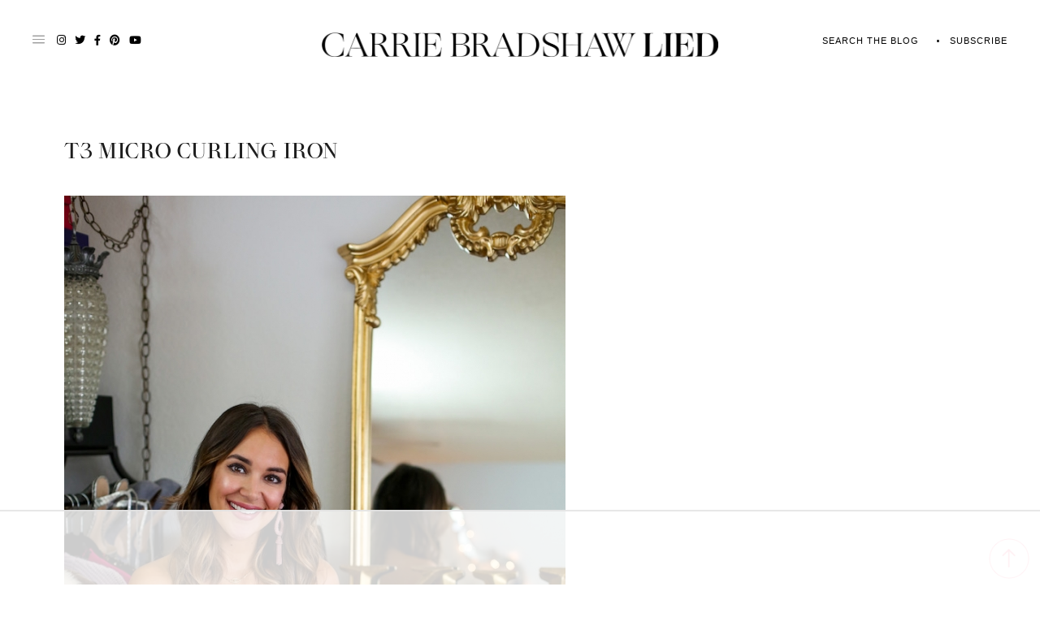

--- FILE ---
content_type: text/html
request_url: https://api.intentiq.com/profiles_engine/ProfilesEngineServlet?at=39&mi=10&dpi=936734067&pt=17&dpn=1&iiqidtype=2&iiqpcid=3aa4b44d-fd0d-4277-aec3-6e3f646274e4&iiqpciddate=1768660803006&pcid=68819b87-c967-40b2-b08e-c58a3e1bbc19&idtype=3&gdpr=0&japs=false&jaesc=0&jafc=0&jaensc=0&jsver=0.33&testGroup=A&source=pbjs&ABTestingConfigurationSource=group&abtg=A&vrref=https%3A%2F%2Fcarriebradshawlied.com
body_size: 53
content:
{"abPercentage":97,"adt":1,"ct":2,"isOptedOut":false,"data":{"eids":[]},"dbsaved":"false","ls":true,"cttl":86400000,"abTestUuid":"g_75fb6526-8c73-4ae2-b766-580d734959e9","tc":9,"sid":-512201047}

--- FILE ---
content_type: text/html; charset=utf-8
request_url: https://www.google.com/recaptcha/api2/aframe
body_size: 266
content:
<!DOCTYPE HTML><html><head><meta http-equiv="content-type" content="text/html; charset=UTF-8"></head><body><script nonce="IjYcCoJ6BJ3DTvtjuseZGw">/** Anti-fraud and anti-abuse applications only. See google.com/recaptcha */ try{var clients={'sodar':'https://pagead2.googlesyndication.com/pagead/sodar?'};window.addEventListener("message",function(a){try{if(a.source===window.parent){var b=JSON.parse(a.data);var c=clients[b['id']];if(c){var d=document.createElement('img');d.src=c+b['params']+'&rc='+(localStorage.getItem("rc::a")?sessionStorage.getItem("rc::b"):"");window.document.body.appendChild(d);sessionStorage.setItem("rc::e",parseInt(sessionStorage.getItem("rc::e")||0)+1);localStorage.setItem("rc::h",'1768660810834');}}}catch(b){}});window.parent.postMessage("_grecaptcha_ready", "*");}catch(b){}</script></body></html>

--- FILE ---
content_type: text/plain
request_url: https://rtb.openx.net/openrtbb/prebidjs
body_size: -229
content:
{"id":"b2cbcc94-630b-43ba-9f55-28f28822c9f2","nbr":0}

--- FILE ---
content_type: text/plain
request_url: https://rtb.openx.net/openrtbb/prebidjs
body_size: -86
content:
{"id":"2154e93a-cd48-42a2-95c4-5e7c4c424ae6","nbr":0}

--- FILE ---
content_type: text/plain
request_url: https://rtb.openx.net/openrtbb/prebidjs
body_size: -229
content:
{"id":"3d6ad243-bf73-47bd-9a6e-ac4e2c328d2c","nbr":0}

--- FILE ---
content_type: text/plain; charset=utf-8
request_url: https://ads.adthrive.com/http-api/cv2
body_size: 11236
content:
{"om":["00xbjwwl","012nnesp","06htwlxm","08298189wfv","0RF6rOHsv7/kzncxnKJSjw==","0av741zl","0avwq2wa","0b0m8l4f","0c298picd1q","0cpicd1q","0f298s6e2ri","0fs6e2ri","0hly8ynw","0l51bbpm","0p5m22mv","0p7rptpw","0pycs8g7","0sm4lr19","0wcqomxw","1","1011_302_56233468","1011_302_56233478","1011_302_56233481","1011_302_56233486","1011_302_56233491","1011_302_56233493","1011_302_56233573","1011_302_56233616","1011_302_56233619","1011_302_56241517","1011_302_56273321","1011_302_56273333","1011_302_56273337","1011_302_56527955","1011_302_56528061","1011_302_56590597","1011_302_56590703","1011_302_56862193","1011_302_56862207","1011_302_56862488","1011_302_56924204","1011_302_56924206","1011_302_56924234","1011_302_56982200","1011_302_56982202","1011_302_56982205","1011_302_56982207","1011_302_56982213","1011_302_56982295","1011_302_56982296","1011_302_56982298","1011_302_56982314","1011_302_56982416","1011_302_56982418","1011_302_56982421","1011_302_57035109","1011_302_57035135","1011_302_57035139","1011_302_57035192","1011_302_57035215","1028_8728253","10310289136970_462615155","10310289136970_462792722","10310289136970_462792978","10310289136970_462793306","10310289136970_466769473","10310289136970_559920874","10310289136970_674713065","10310289136970_674713956","10310289136970_674714432","10310289136970_686690145","10339421-5836009-0","10339426-5836008-0","10385900","1043_409_216596","1043_409_226342","10877374","11142692","11509227","11560071","11625846","11633448","11648495","1185:1610326728","11896988","11999803","12010080","12010084","12010088","12123650","12142259","12151247","12219560","124684_153","124843_8","124844_19","124848_7","124853_7","12491687","12499658","12850756","12_74_18113644","1374w81n","13mvd7kb","1453468","14xoyqyz","1605ed93-05e1-4eaa-becd-2988e08a0a5a","1610313815","1610326628","1610326728","1611092","16_553781814","16x7UEIxQu8","17_23391206","17_23487686","17_23487692","17_23487695","17_24104651","17_24104693","17_24104696","17_24632118","17_24696320","17_24696340","17_24766939","17_24766964","17_24766968","17_24766981","17_24766988","17_24767215","17_24767217","17_24767234","17_24767241","17_24767245","17_24767248","17_24767255","17k5v2f6","1832l91i","1854232175198354","1891/84814","19298r1igh7","19r1igh7","1bmp02l7","1dwefsfs","1m7ow47i","1zp8pjcw","1zuc5d3f","201500252","201500255","201500257","202430_200_EAAYACog7t9UKc5iyzOXBU.xMcbVRrAuHeIU5IyS9qdlP9IeJGUyBMfW1N0_","202430_200_EAAYACogIm3jX30jHExW.LZiMVanc.j-uV7dHZ7rh4K3PRdSnOAyBBuRK60_","202430_200_EAAYACogfp82etiOdza92P7KkqCzDPazG1s0NmTQfyLljZ.q7ScyBDr2wK8_","202d4qe7","20421090_200_EAAYACogwcoW5vogT5vLuix.rAmo0E1Jidv8mIzVeNWxHoVoBLEyBJLAmwE_","20421090_200_EAAYACogyy0RzHbkTBh30TNsrxZR28Ohi-3ey2rLnbQlrDDSVmQyBCEE070_","205mlbis","2132:19682095","2132:44129096","2132:45327624","2132:45562715","2132:45563096","2132:45968072","2132:45970184","2132:45999649","2132:46038959","2132:46039504","2132:46039902","2149:12123650","2149:12160736","2179:579593739337040696","2179:585139266317201118","2179:587183202622605216","2179:588463996220411211","2179:588837179414603875","2179:588969843258627169","2179:589289985696794383","2179:589318202881681006","2179:590157627360862445","2179:591283456202345442","2179:594033992319641821","2249:553781814","2249:647637518","2249:650650503","2249:677340715","2249:679898610","2249:691925891","2249:700847682","2249:703059924","2307:0av741zl","2307:0b0m8l4f","2307:0fs6e2ri","2307:0hly8ynw","2307:0is68vil","2307:0pycs8g7","2307:1ktgrre1","2307:1m7ow47i","2307:1zuc5d3f","2307:28u7c6ez","2307:31yw6nyu","2307:3mzmxshy","2307:3o9hdib5","2307:4qxmmgd2","2307:53eajszx","2307:5loeumqb","2307:64x7dtvi","2307:6u4glzf8","2307:74scwdnj","2307:8fdfc014","2307:8orkh93v","2307:8pksr1ui","2307:9925w9vu","2307:9nex8xyd","2307:9r15vock","2307:a566o9hb","2307:ai51bqq6","2307:bj4kmsd6","2307:c1hsjx06","2307:cbg18jr6","2307:cv2huqwc","2307:ekv63n6v","2307:enjhwz1z","2307:fmmrtnw7","2307:g749lgab","2307:ge4000vb","2307:io73zia8","2307:jd035jgw","2307:jr169syq","2307:kecbwzbd","2307:l4k37g7y","2307:lp37a2wq","2307:lxf6ue2i","2307:lz23iixx","2307:mfsmf6ch","2307:mh2a3cu2","2307:o4v8lu9d","2307:ouycdkmq","2307:rifj41it","2307:rnvjtx7r","2307:runvvh7o","2307:s4s41bit","2307:t7jqyl3m","2307:tty470r7","2307:u7p1kjgp","2307:urut9okb","2307:v2iumrdh","2307:w15c67ad","2307:wt0wmo2s","2307:wxo15y0k","2307:xbw1u79v","2307:xc88kxs9","2319_66419_12499570","2319_66419_12499652","2319_66419_12500354","23422067","239024629","2409_15064_70_85808977","2409_15064_70_85808988","2409_15064_70_85809016","2409_15064_70_85809022","2409_15064_70_85809046","2409_15064_70_85809052","2409_25495_176_CR52092919","2409_25495_176_CR52092920","2409_25495_176_CR52092921","2409_25495_176_CR52092922","2409_25495_176_CR52092923","2409_25495_176_CR52092957","2409_25495_176_CR52092959","2409_25495_176_CR52150651","2409_25495_176_CR52175340","2409_25495_176_CR52178314","2409_25495_176_CR52178315","2409_25495_176_CR52178316","2409_91366_409_216406","2409_91366_409_216596","242697002","24525570","246638579","247654825","25048614","25048618","25048620","25_0l51bbpm","25_13mvd7kb","25_4tgls8cg","25_4zai8e8t","25_52qaclee","25_53v6aquw","25_87z6cimm","25_8b5u826e","25_8y2y355b","25_cfnass1q","25_dwjp56fe","25_fernzpfb","25_fjzzyur4","25_hueqprai","25_m2n177jy","25_op9gtamy","25_oz31jrd0","25_pz8lwofu","25_sgaw7i5o","25_sgok9phv","25_sqmqxvaf","25_ti0s3bz3","25_utberk8n","25_x716iscu","25_yi6qlg3p","25_ynwg50ce","25_ztlksnbe","25_zwzjgvpw","26210676","262592","2662_200562_8166427","2662_200562_8168520","2662_200562_8168537","2662_200562_8172720","2662_200562_8172724","2662_200562_8172741","2662_200562_8182931","2662_200562_8182933","2662_200562_8182952","2662_200562_T26329948","2709nr6f","2711_15051_12151096","2711_64_11999803","2715_9888_262592","2715_9888_549410","2715_9888_549423","2715_9888_551337","27161459","27518bbb-edb1-444a-9b8c-d76961af1ff3","2760:176_CR52092921","2760:176_CR52175340","27s3hbtl","28925636","28933536","28u7c6ez","29402249","29414696","29414711","29451548","2974:8168473","2974:8168539","2974:8168581","2974:8172728","2974:8172741","29_696964702","29_697539364","2_206_554443","2kbya8ki","2v4qwpp9","2wgqelaj","2y5a5qhb","30583865","306_23487707","306_24632125","306_24696337","306_24767215","306_24767579","308_125203_14","308_125204_11","31455751","31qdo7ks","32735354","32975686","32j56hnc","3335_25247_700109379","3335_25247_700109389","3335_25247_700109391","33603859","33604490","33604871","33605403","33608492","33627671","34182009","3490:CR52092921","3490:CR52092923","3490:CR52175339","3490:CR52175340","3490:CR52178314","3490:CR52178315","3490:CR52178316","3490:CR52212686","34eys5wu","351r9ynu","35794949","3646_185414_8687255","3646_185414_8687256","3658_149557_1zp8pjcw","3658_15032_5loeumqb","3658_15032_r8cq6l7a","3658_153983_v2iumrdh","3658_155735_0pycs8g7","3658_15761_T26365763","3658_15936_43igrvcm","3658_175625_be4hm1i2","3658_191912_T26096118","3658_203382_T26225623","3658_203382_auyahd87","3658_211122_v6l7vz2r","3658_22079_012nnesp","3658_519209_lz23iixx","3658_603555_bj4kmsd6","3658_644013_rnvjtx7r","3658_67113_fgrpby3o","3658_78719_tzfwpx0v","3658_87799_3mzmxshy","3658_89843_2kbya8ki","36_46_11063302","36_46_11125455","36_46_11274704","36_46_12147059","3702_139777_24765456","3702_139777_24765466","3702_139777_24765468","3702_139777_24765477","3702_139777_24765483","3702_139777_24765527","3702_139777_24765529","3702_139777_24765531","3702_139777_24765537","3702_139777_24765544","3702_139777_24765548","381513943572","38557820","38557829","39303318","39350186","39364467","39999952","3LMBEkP-wis","3a19xks2","3b4h1yyx","3c4e1f0d-072d-4b2e-8c1d-ac6dc3f4609d","3f1olgf0","3mzmxshy","3o6augn1","3o9hdib5","3v2n6fcp","3ws6ppdq","3x0i061s","3x7t8epg","409_189398","409_192547","409_216326","409_216362","409_216366","409_216384","409_216386","409_216387","409_216396","409_216398","409_216402","409_216404","409_216406","409_216407","409_216408","409_216416","409_216494","409_220153","409_220169","409_220333","409_220334","409_220336","409_220344","409_220358","409_220364","409_220369","409_223588","409_223589","409_223599","409_225978","409_225982","409_225983","409_225987","409_225988","409_225990","409_225992","409_226316","409_226321","409_226322","409_226324","409_226326","409_226332","409_226336","409_226342","409_226346","409_226347","409_226351","409_226352","409_226354","409_226361","409_226374","409_227223","409_227224","409_227226","409_227235","409_228054","409_228065","409_228079","409_228105","409_228112","409_228115","409_228116","409_228348","409_228351","409_228354","409_228356","409_228358","409_228362","409_228363","409_228380","409_228381","409_228382","409_228385","409_230720","409_230726","409_230728","409_231797","42604842","43163415","436396549","436396566","436396574","43919974","43919976","43919984","43919985","439246469228","43igrvcm","44023623","44629254","457230188","458901553568","46039823","462792722","4642109_46_12123650","4642109_46_12142259","46_12142259","47700648","47839462","481703827","48391278","485027845327","48629971","48673577","48739102","48739106","48877306","49039749","49064328","49123012","49190409","4947806","4972640","4992382","4afca42j","4aqwokyz","4dzk5e51","4fk9nxse","4ghpg1az","4qks9viz","4qxmmgd2","4tgls8cg","4zai8e8t","50479792","507312421","514819301","516119490","516_70_86861995","521_425_203499","521_425_203500","521_425_203501","521_425_203504","521_425_203505","521_425_203506","521_425_203508","521_425_203509","521_425_203514","521_425_203515","521_425_203516","521_425_203517","521_425_203518","521_425_203526","521_425_203529","521_425_203534","521_425_203535","521_425_203536","521_425_203542","521_425_203543","521_425_203615","521_425_203616","521_425_203617","521_425_203621","521_425_203623","521_425_203632","521_425_203633","521_425_203635","521_425_203645","521_425_203657","521_425_203674","521_425_203675","521_425_203677","521_425_203678","521_425_203680","521_425_203681","521_425_203683","521_425_203686","521_425_203687","521_425_203689","521_425_203692","521_425_203693","521_425_203695","521_425_203696","521_425_203698","521_425_203700","521_425_203702","521_425_203703","521_425_203705","521_425_203708","521_425_203709","521_425_203710","521_425_203712","521_425_203714","521_425_203715","521_425_203729","521_425_203730","521_425_203731","521_425_203732","521_425_203733","521_425_203736","521_425_203738","521_425_203740","521_425_203741","521_425_203742","521_425_203744","521_425_203747","521_425_203864","521_425_203867","521_425_203868","521_425_203871","521_425_203877","521_425_203878","521_425_203879","521_425_203881","521_425_203884","521_425_203885","521_425_203887","521_425_203890","521_425_203892","521_425_203893","521_425_203897","521_425_203898","521_425_203900","521_425_203912","521_425_203917","521_425_203918","521_425_203924","521_425_203926","521_425_203928","521_425_203929","521_425_203932","521_425_203934","521_425_203936","521_425_203939","521_425_203940","521_425_203946","521_425_203950","521_425_203952","521_425_203956","521_425_203959","521_425_203963","521_425_203969","521_425_203970","521_425_203972","521_425_203975","521_425_203976","521_425_203977","521_425_203978","521_425_203981","52209207","522_119_6205231","52321815","52864843","52qaclee","5316_139700_0156cb47-e633-4761-a0c6-0a21f4e0cf6d","5316_139700_0216b0e3-d0fa-41b6-a3d3-161df2c9862c","5316_139700_1675b5c3-9cf4-4e21-bb81-41e0f19608c2","5316_139700_16d52f38-95b7-429d-a887-fab1209423bb","5316_139700_21be1e8e-afd9-448a-b27e-bafba92b49b3","5316_139700_25804250-d0ee-4994-aba5-12c4113cd644","5316_139700_4589264e-39c7-4b8f-ba35-5bd3dd2b4e3a","5316_139700_4d1cd346-a76c-4afb-b622-5399a9f93e76","5316_139700_5546ab88-a7c9-405b-87de-64d5abc08339","5316_139700_5be498a5-7cd7-4663-a645-375644e33f4f","5316_139700_605bf0fc-ade6-429c-b255-6b0f933df765","5316_139700_63c5fb7e-c3fd-435f-bb64-7deef02c3d50","5316_139700_6aefc6d3-264a-439b-b013-75aa5c48e883","5316_139700_709d6e02-fb43-40a3-8dee-a3bf34a71e58","5316_139700_70a96d16-dcff-4424-8552-7b604766cb80","5316_139700_72add4e5-77ac-450e-a737-601ca216e99a","5316_139700_76cc1210-8fb0-4395-b272-aa369e25ed01","5316_139700_7ffcb809-64ae-49c7-8224-e96d7c029938","5316_139700_83b9cb16-076b-42cd-98a9-7120f6f3e94b","5316_139700_86ba33fe-6ccb-43c3-a706-7d59181d021c","5316_139700_87802704-bd5f-4076-a40b-71f359b6d7bf","5316_139700_90aab27a-4370-4a9f-a14a-99d421f43bcf","5316_139700_978023aa-d852-4627-8f12-684a08992060","5316_139700_a9f4da76-1a6b-41a6-af56-a1aff4fa8399","5316_139700_ae41c18c-a00c-4440-80fa-2038ea8b78cb","5316_139700_af6bd248-efcd-483e-b6e6-148c4b7b9c8a","5316_139700_b801ca60-9d5a-4262-8563-b7f8aef0484d","5316_139700_bd0b86af-29f5-418b-9bb4-3aa99ec783bd","5316_139700_bfa332f1-8275-48ab-9ef5-92af780be670","5316_139700_c5fa253d-13aa-4211-bee0-405c979d2915","5316_139700_cbda64c5-11d0-46f9-8941-2ca24d2911d8","5316_139700_cebab8a3-849f-4c71-9204-2195b7691600","5316_139700_d1a8183a-ff72-4a02-b603-603a608ad8c4","5316_139700_d1c1eb88-602b-4215-8262-8c798c294115","5316_139700_dc9214ed-70d3-4b6b-a90b-ca34142b3108","5316_139700_de0a26f2-c9e8-45e5-9ac3-efb5f9064703","5316_139700_e3299175-652d-4539-b65f-7e468b378aea","5316_139700_e3bec6f0-d5db-47c8-9c47-71e32e0abd19","5316_139700_e57da5d6-bc41-40d9-9688-87a11ae6ec85","5316_139700_e819ddf5-bee1-40e6-8ba9-a6bd57650000","5316_139700_ea9f090c-d3b5-4653-b707-4bc696c373bc","5316_139700_ed348a34-02ad-403e-b9e0-10d36c592a09","5316_139700_f25505d6-4485-417c-9d44-52bb05004df5","5316_139700_f3c12291-f8d3-4d25-943d-01e8c782c5d7","5316_139700_f7be6964-9ad4-40ba-a38a-55794e229d11","5316_139700_f8bf79aa-cdd1-4a88-ba89-cc9c12ddc76b","53v6aquw","542854698","54539649","549423","54tt2h8n","55092222","5510:kecbwzbd","5510:ls74a5wb","5510:ouycdkmq","5510:quk7w53j","55116643","55167461","55178669","55221385","5532:553781814","55344633","553781814","553782314","555_165_785326944648","5563_66529_OADD2.1316115555006003_1IJZSHRZK43DPWP","5563_66529_OADD2.1324911647936571_1LSIB1P9G0X5U4M","5563_66529_OADD2.1326011159790444_10BL8JP3PNYWZAG","5563_66529_OADD2.1327110671252317_1JDZ0NYS67H38Y3","5563_66529_OADD2.1327110671253373_1CW0YAYVGIF381Y","5563_66529_OADD2.7353140498605_1QN29R6NFKVYSO2CBH","5563_66529_OADD2.7902842467830_1H35LDI74OC2J4TOYK","5563_66529_OAIP.1a822c5c9d55f8c9ff283b44f36f01c3","5563_66529_OAIP.2bcbe0ac676aedfd4796eb1c1b23f62f","5563_66529_OAIP.b68940c0fa12561ebd4bcaf0bb889ff9","5563_66529_OAIP.dac0f5601c2f645e695649dab551ee11","55763523","557_409_216366","557_409_216396","557_409_216486","557_409_220139","557_409_220149","557_409_220151","557_409_220159","557_409_220333","557_409_220334","557_409_220336","557_409_220338","557_409_220343","557_409_220344","557_409_220353","557_409_220354","557_409_220358","557_409_220364","557_409_220366","557_409_220367","557_409_223589","557_409_225988","557_409_226312","557_409_228054","557_409_228055","557_409_228064","557_409_228065","557_409_228077","557_409_228087","557_409_228105","557_409_228113","557_409_228115","557_409_228348","557_409_228349","557_409_228354","557_409_228363","557_409_228378","557_409_230714","557_409_235268","558_93_13mvd7kb","558_93_1bmp02l7","558_93_cv2huqwc","558_93_fgrpby3o","558_93_op9gtamy","558_93_pz8lwofu","558_93_sqmqxvaf","558_93_ztlksnbe","55965333","56071098","560_74_18236268","560_74_18268027","560_74_18268059","560_74_18298317","560_74_18298347","5626536529","56341213","5636:12023787","56635908","56635945","56635955","566561477","5670:8168475","5670:8182927","56794606","5700:553781814","5700:553782314","5726507757","5726507825","576007237","576777115309199355","58310259131_553781814","583652883178231326","585139266317201118","588837179414603875","5926525161","59751535","59818357","59873208","59873222","59873223","59873224","59873230","5989_28477_T26274864","5989_84349_553781220","5989_84349_553782314","5dd5limo","5ia3jbdy","5iujftaz","5mh8a4a2","5sfc9ja1","5xj5jpgy","600618969","60146355","60168525","60168597","60398729","60618611","60636308","609577512","60f5a06w","61085224","61210708","61210719","61643784","616794222","61823051","61823068","618576351","618653722","618876699","618980679","61900466","619089559","61916211","61916223","61916225","61916227","61916229","61932920","61932925","61932933","61932957","62019681","62020288","62187798","6226505231","6226505239","6226508465","6226518747","6226522293","6250_66552_T26308731","6250_66552_T26310990","627225143","627227759","627290883","627301267","627309156","627309159","627506494","628013474","628015148","628086965","628153170","628153173","628222860","628223277","628359076","628359889","628360579","628360582","628444256","628444259","628444349","628444433","628444439","628456307","628456310","628456313","628456382","628456391","628456403","628622163","628622166","628622169","628622172","628622175","628622178","628622241","628622244","628622247","628622250","628683371","628687043","628687157","628687460","628687463","628803013","628841673","628990952","629007394","629009180","629167998","629168001","629168010","629168565","629171196","629171202","629255550","629350437","62946736","62946743","62946748","629488423","62978285","62978299","62978305","62980343","62980383","62980385","62981075","629817930","62987257","629984747","630137823","6365_61796_729220897126","6365_61796_742174851279","6365_61796_784844652399","6365_61796_784880263591","6365_61796_784880274628","6365_61796_784880275657","6365_61796_784971491009","6365_61796_785326944621","6365_61796_785326944648","6365_61796_785452880867","6365_61796_792723111028","645291104","648104664","648104695","651637446","651637459","651637461","651637462","6547_67916_0rzxnew6agUKwpQSyhdd","6547_67916_1yZeot1LucNC24r0watd","6547_67916_Awophy04KtpX8LHMdFCh","6547_67916_FqIfSfXkaJnWrRBRk7ch","6547_67916_JlvdceIMIkdRqot6Ve0S","6547_67916_Kk6RcbKvKSZYrP0pTH38","6547_67916_TRrWJuVubB8UFnhK086U","6547_67916_WhNKmTb5h7Wu1fKcMcmo","6547_67916_jLoKdAFCHMiH6oyr5Hhw","6547_67916_omqh0QvcR6DuWeMjp8nV","6547_67916_pE826spc2jTWBMXHksbw","6547_67916_r2Jz80WaUz49eeglJ1o4","6547_67916_vWRJL9xRmtbMFZ4S3j5N","659216891404","659319566","66_cioalkzhrtvhzk2vzgpp","66_gkzoa5mgrejlsq0uj96j","66_ubxqlryiklsidhz4fog1","670_9916_462792722","670_9916_462792978","670_9916_628989283","670_9916_686690145","671123529","679568322","680_99480_700109379","680_99480_700109389","680_99480_700109391","680_99480_700109393","683692339","684137347","684493019","688070999","688078501","68rseg59","694912939","695879872","695879875","695879895","695879898","695879935","696314600","696332890","697189865","697189874","697189897","697189924","697189949","697189950","697189954","697189965","697189991","697189993","697189999","697190006","697190012","697190019","697190072","697525780","697525781","697525795","697525805","697525832","697876985","697876986","697876988","697876994","697876997","697876998","697876999","697877001","698549745","698637285","698637290","699109671","699183154","699183155","699812344","699812857","699813340","699824707","6aa1fcec-62a7-478b-9b91-294f42e84c95","6bfbb9is","6fdee266-a7ac-47eb-b9a0-572ab6bb2f47","6lmy2lg0","6mrds7pc","6rbncy53","6yyccobr","700109383","700109389","700117708","701276081","701278089","702397981","702423494","702759138","702759176","702759314","702759441","702838408","702838413","705415296","706276991","7080d608-071a-4776-a155-6da58514d927","70_74987682","70_82133853","70_82133858","70_83443027","70_83443056","70_83447631","70_83447655","70_85472806","70_85473592","70_85943184","70_85943196","70_85954259","70_85954266","70_86470621","70_86735969","720334107512","721160589987","7354_138543_79507266","7354_138543_80070418","7354_138543_85445179","7354_138543_85445183","7354_138543_85445193","7414_121891_6205239","74243_74_18268075","74243_74_18268078","74243_74_18268083","74_462792722","74_462792978","7809341","7969_149355_45562715","7969_149355_46039900","7cmeqmw8","7o4w91vc","7qIE6HPltrY","7qevw67b","7x8f326o","7xb3th35","80072816","80072818","80072819","80072821","80072827","80072828","80072847","80ec5mhd","8152859","8152878","8152879","8153725","8153731","8153741","8153749","8154360","8154361","8154362","8154363","8154367","8168539","8172734","8172738","8172741","82133854","82133858","82133859","82286775","8341_230731_579199547309811353","8341_230731_579593739337040696","8341_230731_585139266317201118","8341_230731_587183202622605216","8341_230731_588366512778827143","8341_230731_588463996220411211","8341_230731_588837179414603875","8341_230731_588969843258627169","8341_230731_589318202881681006","8341_230731_590157627360862445","8341_230731_594033992319641821","83443036","83443042","83443827","83447655","83447657","83557708","8409792","84105_751141145","84105_751141158","84578111","84578122","84578143","84578144","85444937","85444969","85445124","85445141","85445142","85445193","85473586","85480685","85480699","85480707","85809006","85809016","85943187","85943196","85943197","85943199","85943314","85x2bab9","86470587","86470620","86470621","86508693","86508698","86508700","86509222","86509224","86509226","86509229","86509230","8666/87feac90a39a46fc478dd6042af9e7cc","8ax1f5n9","8b5u826e","8fdfc014","8h0jrkwl","8h2982gdw0u","8orkh93v","8ptlop6y","8w4klwi4","9057/0328842c8f1d017570ede5c97267f40d","9057/211d1f0fa71d1a58cabee51f2180e38f","90_11928175","90_12441759","90_12452426","90_12491684","90_12491687","90_12552078","90_12552086","90_12850756","90b574a3-0499-4f39-ba40-c32ff849ed53","91950569","91950640","9206701","9309343","93_0fs6e2ri","93_1bmp02l7","93_cv2huqwc","97_8152859","97_8152878","97fzsz2a","98xzy0ek","9925w9vu","9939a306-40b4-43e2-b116-bbaf51a743a4","9Z4uFPEnsAQ","9g0s2gns","9krcxphu","9l06fx6u","9nex8xyd","9r15vock","9rqgwgyb","9rvsrrn1","9s4tjemt","F9Qm1g4anuk","OEo5YGNlFwU","_2Ddn1kJUvs","a0oxacu8","a1vt6lsg","a2uqytjp","a55fh6ja","a566o9hb","abhu2o6t","ah70hdon","ai51bqq6","ajnkkyp6","akt5hkea","axw5pt53","b/ZHs3rLdvwDBq+46Ruzsw==","b3sqze11","b90cwbcd","be4hm1i2","bfcopl4k","bj2984kmsd6","bj4kmsd6","bmp4lbzm","bu0fzuks","byle7ryp","c1hsjx06","c1u7ixf4","c25t9p0u","c2d7ypnt","c7z0h277","cbg18jr6","cebaaa11-2f43-422c-b096-b8772263a81d","cfnass1q","cjdrzael","cr-19teyq8lubxe","cr-1oplzoysu9vd","cr-1oplzoysuatj","cr-1oplzoysubwe","cr-1oplzoysubxe","cr-2deugwfeu9vd","cr-2deugwfeubwe","cr-5dqze5bjuatj","cr-5dqze5bjubwe","cr-5dqze5bjubxe","cr-5ov3ku6tu9vd","cr-6ovjht2eu9vd","cr-6ovjht2euatj","cr-6ovjht2eubwe","cr-6ovjht2eubxe","cr-72occ8olubwe","cr-72occ8olubxe","cr-8lhzafq7uatj","cr-96xuyi1yu8rm","cr-97pzzgzrubqk","cr-98qyxf3wubqk","cr-98t25j4xu8rm","cr-98t25j4xu9xg","cr-98utwg4tu8rm","cr-98xywk4vubxf","cr-99bo9kj0uatj","cr-99bo9kj0ubwe","cr-99bo9kj0ubxe","cr-9c_tz2k5yxdteuzu","cr-9c_uyzk7q17ueuzu","cr-9c_uyzk7rw7ueuzu","cr-9hxzbqc08jrgv2","cr-Bitc7n_p9iw__vat__49i_k_6v6_h_jce2vj5h_Sky0Cdjrj","cr-Bitc7n_p9iw__vat__49i_k_6v6_h_jce2vm6d_d14BLdjrj","cr-a9s2xe8tubwj","cr-aaqt0j3uubwj","cr-aaqt0j5subwj","cr-aaqt0k1vubwj","cr-aav1zg0qubwj","cr-aav1zg0uubwj","cr-aav22g0yubwj","cr-aav22g1qubwj","cr-aav22g2wubwj","cr-aawz1h7subwj","cr-aawz1h8yubwj","cr-aawz1i1yubwj","cr-aawz2m4wubwj","cr-aawz2m7tubwj","cr-aawz2m7xubwj","cr-aawz3f0uubwj","cr-aawz3f0wubwj","cr-aawz3f2tubwj","cr-aawz3f3qubwj","cr-aawz3f3uubwj","cr-aawz3f3xubwj","cr-aawz3f4uubwj","cr-bai9pzp9u9vd","cr-bh74t8gvuatj","cr-c5zb4r7iu9vd","cr-c5zb4r7iuatj","cr-c5zb4r7iubwe","cr-ccr05f6rv7tmu","cr-ccr05f6rv7uiu","cr-ccr05f6rv7vjv","cr-ccr05f8w17uiu","cr-cprw0p94uatj","cr-cz5eolb5uatj","cr-dbs04e7qx7tmu","cr-edt0xg8uz7tmu","cr-edt0xg8uz7vjv","cr-eevz5d0ty7tmu","cr-eh447mhhubwe","cr-erbryyfpuatj","cr-etupep94u9vd","cr-etupep94ubwe","cr-etupep94ubxe","cr-f6puwm2w27tf1","cr-f6puwm2x27tf1","cr-f6puwm2yu7tf1","cr-f6puwm2yw7tf1","cr-g7wv3f7qvft","cr-g7xv5h7qvft","cr-g7xv5j0qvft","cr-gaqt1_k4quarexzqntt","cr-ghun4f53u9vd","cr-ghun4f53uatj","cr-ghun4f53ubwe","cr-ghun4f53ubxe","cr-hxf9stx0u9vd","cr-k1raq3v1u9vd","cr-kz4ol95lu9vd","cr-kz4ol95lubwe","cr-lg354l2uvergv2","cr-p03jl497u9vd","cr-p03jl497uatj","cr-p03jl497ubwe","cr-p03jl497ubxe","cr-sk1vaer4u9vd","cr-sk1vaer4ubwe","cr-u8cu3kinubwe","cr-wm8psj6gubwe","cr-wvy9pnlnubwe","cr-wvy9pnlnubxe","cr-x5xes1ejubxe","cr-xu1ullzyu9vd","ctfvpw6w","cv2982huqwc","cv2huqwc","cymho2zs","czt3qxxp","d4pqkecm","d6ebf612-32c4-4bae-b170-b4230196db00","d86ebvqg","d8ijy7f2","daw00eve","de66hk0y","dif1fgsg","dmoplxrm","drpop83n","dt298tupnse","dwghal43","dwjp56fe","e2c76his","e38qsvko","eb9vjo1r","ed5kozku","ek298v63n6v","ekv63n6v","emhpbido","enjhwz1z","evedu5hh","extremereach_creative_76559239","ey8vsnzk","f0u03q6w","f85ra698","fc9d689d-c536-4284-963f-050e99e43220","fcn2zae1","fdjuanhs","fdujxvyb","fgrpby3o","fjp0ceax","fjzzyur4","fmbxvfw0","fmmrtnw7","fr298yszyiz","fryszyiz","fv85xz0v","fwpo5wab","g3tr58j9","g4iapksj","g749lgab","g80wmwcu","g88ob0qg","ge4000vb","gn298m8sidp","gnalgf6a","gnm8sidp","h4x8d2p8","h828fwf4","h829828fwf4","h9sd3inc","hf2989ak5dg","hf9ak5dg","hf9btnbz","hffavbt7","hniwwmo2","hqz7anxg","hu2988cf63l","hueqprai","hx1ws29n","hxxrc6st","hzonbdnu","i2aglcoy","i8q65k6g","i90isgt0","ikl4zu8e","itmaz0g4","j39smngx","j4r0agpc","j5j8jiab","jczkyd04","jd035jgw","jdmljx89","jgsvxgob","jr169syq","jsu57unw","jxrvgonh","k10y9mz2","k2gvmi4i","k37d20v0","kbo6pt5l","kc625orn","kecbwzbd","kk2985768bd","kk5768bd","klqiditz","kniwm2we","ksrdc5dk","kx5rgl0a","kz8629zd","l4k37g7y","lc408s2k","ld4s8rgs","ljai1zni","llejctn7","lp37a2wq","lpruuhre","lqik9cb3","ls74a5wb","lz23iixx","m00a5urx","m2n177jy","m3rl0p17","m4xt6ckm","mf2989hp67j","mfsmf6ch","mg96m6xw","min949in","mk19vci9","mne39gsk","mnzinbrt","mtsc0nih","mud07se0","mwdyi6u5","mwnvongn","mwwkdj9h","myfx21lx","n06kpcfp","n3egwnq7","n9sgp7lz","nfucnkws","nrlkfmof","o1jh90l5","o2s05iig","o705c5j6","oawhpt33","oczmkbuu","oe31iwxh","ofoon6ir","op9gtamy","ot91zbhz","ouycdkmq","oz31jrd0","ozdii3rw","p7176b0m","pf6t8s9t","pi6u4hm4","piwneqqj","poc1p809","ptb9camj","pvollulp","pvu20l8t","pz8lwofu","q048bxbb","q0eDVM5+m0CR7ZqJ2kxA+A==","q0j2syjy","q9298plh3qd","q9plh3qd","qb8hi5il","qffuo3l3","qhywzxbg","qqvgscdx","qsssq7ii","quk7w53j","qvlojyqt","r35763xz","r3co354x","r8cq6l7a","rh63nttv","ri85joo4","riaslz7g","rmenh8cz","rnvjtx7r","rp2988ds834","rrlikvt1","runvvh7o","rxj4b6nw","s4s41bit","s5gryn6u","sgaw7i5o","sk4ge5lf","sl8m2i0l","sqmqxvaf","sttgj0wj","sv298x63iol","t2298dlmwva","t2dlmwva","t34l2d9w","t5kb9pme","t69sf2tp","t7jqyl3m","ti0s3bz3","tjhavble","tk209rcs","tsa21krj","tsf8xzNEHyI","tty470r7","tw7wlpw5","twc88lda","tzfwpx0v","u30fsj32","u7686i20","u7p1kjgp","uf7vbcrs","uhebin5g","ulu6uool","un3p8kjx","urut9okb","usle8ijx","uslxv9bg","ut42112berk8n","utberk8n","uthwjnbu","v2298iumrdh","v2iumrdh","v4rfqxto","v55v20rw","v6l7vz2r","v6qt489s","v8cczmzc","ven7pu1c","vf0dq19q","vj7hzkpp","vsotnu64","w15c67ad","wix9gxm5","wt0wmo2s","wtgd3b1w","wxfnrapl","x0lqqmvd","x420t9me","x716iscu","xdaezn6y","xies7jcx","xnog6vk7","xtxa8s2d","xwhet1qh","xz421126af56d","xz6af56d","xz9ajlkq","xzwdm9b7","y141rtv6","y6mvqh9c","ygmhp6c6","yi6qlg3p","yl9likui","yq5t5meg","z58lye3x","z8hcebyi","z8p3j18i","zfexqyi5","zibvsmsx","zq91ppcm","zsjt9pf3","ztlksnbe","zvfjb0vm","zw6jpag6","zwzjgvpw","7979132","7979135"],"pmp":[],"adomains":["1md.org","a4g.com","about.bugmd.com","acelauncher.com","adameve.com","adelion.com","adp3.net","advenuedsp.com","aibidauction.com","aibidsrv.com","akusoli.com","allofmpls.org","arkeero.net","ato.mx","avazutracking.net","avid-ad-server.com","avid-adserver.com","avidadserver.com","aztracking.net","bc-sys.com","bcc-ads.com","bidderrtb.com","bidscube.com","bizzclick.com","bkserving.com","bksn.se","brightmountainads.com","bucksense.io","bugmd.com","ca.iqos.com","capitaloneshopping.com","cdn.dsptr.com","clarifion.com","clean.peebuster.com","cotosen.com","cs.money","cwkuki.com","dallasnews.com","dcntr-ads.com","decenterads.com","derila-ergo.com","dhgate.com","dhs.gov","digitaladsystems.com","displate.com","doyour.bid","dspbox.io","envisionx.co","ezmob.com","fla-keys.com","fmlabsonline.com","g123.jp","g2trk.com","gadgetslaboratory.com","gadmobe.com","getbugmd.com","goodtoknowthis.com","gov.il","grosvenorcasinos.com","guard.io","hero-wars.com","holts.com","howto5.io","http://bookstofilm.com/","http://countingmypennies.com/","http://fabpop.net/","http://folkaly.com/","http://gameswaka.com/","http://gowdr.com/","http://gratefulfinance.com/","http://outliermodel.com/","http://profitor.com/","http://tenfactorialrocks.com/","http://vovviral.com/","https://instantbuzz.net/","https://www.royalcaribbean.com/","ice.gov","imprdom.com","justanswer.com","liverrenew.com","longhornsnuff.com","lovehoney.com","lowerjointpain.com","lymphsystemsupport.com","meccabingo.com","media-servers.net","medimops.de","miniretornaveis.com","mobuppsrtb.com","motionspots.com","mygrizzly.com","myiq.com","myrocky.ca","national-lottery.co.uk","nbliver360.com","ndc.ajillionmax.com","nibblr-ai.com","niutux.com","nordicspirit.co.uk","notify.nuviad.com","notify.oxonux.com","own-imp.vrtzads.com","paperela.com","paradisestays.site","parasiterelief.com","peta.org","pfm.ninja","photoshelter.com","pixel.metanetwork.mobi","pixel.valo.ai","plannedparenthood.org","plf1.net","plt7.com","pltfrm.click","printwithwave.co","privacymodeweb.com","rangeusa.com","readywind.com","reklambids.com","ri.psdwc.com","royalcaribbean.com","royalcaribbean.com.au","rtb-adeclipse.io","rtb-direct.com","rtb.adx1.com","rtb.kds.media","rtb.reklambid.com","rtb.reklamdsp.com","rtb.rklmstr.com","rtbadtrading.com","rtbsbengine.com","rtbtradein.com","saba.com.mx","safevirus.info","securevid.co","seedtag.com","servedby.revive-adserver.net","shift.com","simple.life","smrt-view.com","swissklip.com","taboola.com","tel-aviv.gov.il","temu.com","theoceanac.com","track-bid.com","trackingintegral.com","trading-rtbg.com","trkbid.com","truthfinder.com","unoadsrv.com","usconcealedcarry.com","uuidksinc.net","vabilitytech.com","vashoot.com","vegogarden.com","viewtemplates.com","votervoice.net","vuse.com","waardex.com","wapstart.ru","wayvia.com","wdc.go2trk.com","weareplannedparenthood.org","webtradingspot.com","www.royalcaribbean.com","xapads.com","xiaflex.com","yourchamilia.com"]}

--- FILE ---
content_type: text/plain
request_url: https://rtb.openx.net/openrtbb/prebidjs
body_size: -229
content:
{"id":"1907c000-e9ad-4343-9ba5-622255ce1ab8","nbr":0}

--- FILE ---
content_type: text/plain
request_url: https://rtb.openx.net/openrtbb/prebidjs
body_size: -229
content:
{"id":"befd6373-0d71-443f-91f8-64d8d100488c","nbr":0}

--- FILE ---
content_type: text/plain; charset=UTF-8
request_url: https://at.teads.tv/fpc?analytics_tag_id=PUB_17002&tfpvi=&gdpr_consent=&gdpr_status=22&gdpr_reason=220&ccpa_consent=&sv=prebid-v1
body_size: 56
content:
MzAxZTI2OTMtMDNkMS00OTI3LTg0MGUtODkwZDFlNWJhYmYwIzctOA==